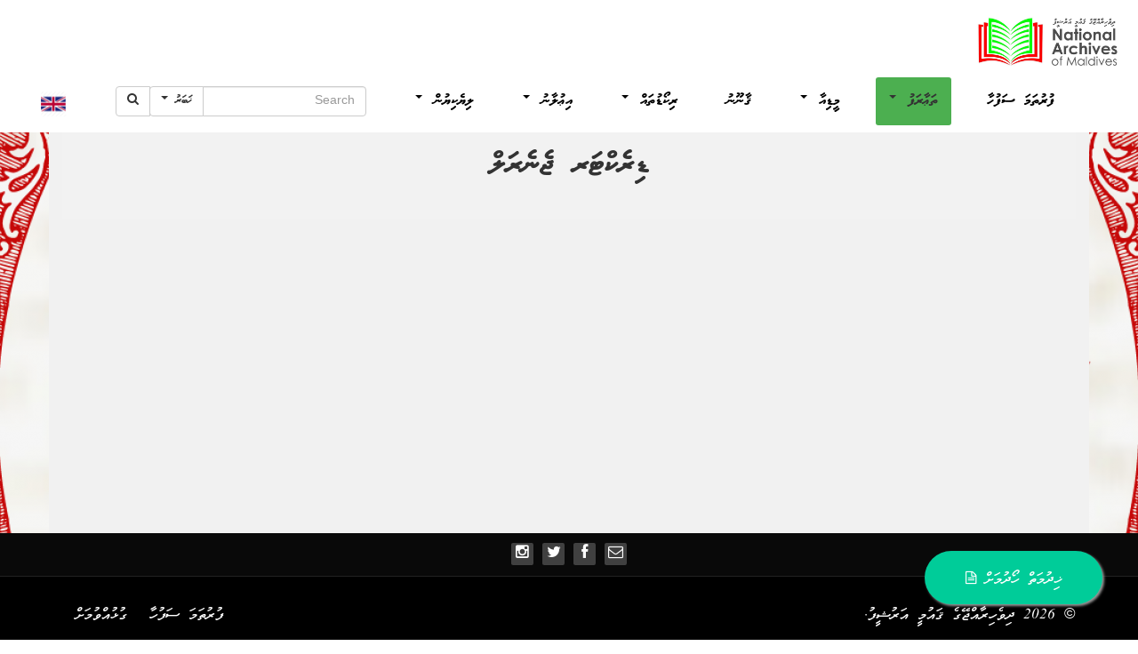

--- FILE ---
content_type: text/html; charset=UTF-8
request_url: https://archives.gov.mv/mv/pages/director-general
body_size: 4082
content:
<!DOCTYPE html>
<html lang="en">
<head>
  <!-- Global site tag (gtag.js) - Google Analytics -->
<script async src="https://www.googletagmanager.com/gtag/js?id=UA-144478381-1"></script>
<script>
  window.dataLayer = window.dataLayer || [];
  function gtag(){dataLayer.push(arguments);}
  gtag('js', new Date());
  gtag('config', 'UA-144478381-1');
</script>
  <meta charset="utf-8">
<meta http-equiv="X-UA-Compatible" content="IE=edge">
<meta name="viewport" content="width=device-width, initial-scale=1">
  <meta property="og:image" content="" />
  <meta property="og:title"  content="" />
  <meta property="og:description"        content="" />
  <meta property="og:type"        content="website" />
  <meta property="og:image:width"      content="">
  <meta property="og:image:height"     content="">
<!-- The above 3 meta tags *must* come first in the head; any other head content must come *after* these tags -->
<meta property="twitter:card"        content="summary_large_image" />
<meta property="twitter:image" content="" />
<meta property="twitter:title"  content="" />
<meta property="twitter:description"        content="" />


<meta name="description" content="">
<meta name="author" content="">
<link rel="icon" href="/favicon.ico">

<title>National Archives of Maldives</title>

  <!-- Bootstrap -->
  <link href="/Templates/arch/css/bootstrap.min.css" rel="stylesheet">
  <link rel="stylesheet" href="/Templates/arch/css/font-awesome.min.css">
  <link href="/Templates/arch/css/animate.min.css" rel="stylesheet">
  <link href="/Templates/arch/css/prettyPhoto.css" rel="stylesheet">
  <link href="/Templates/arch/css/style.css?=1006" rel="stylesheet">
  <link href="/Templates/arch/css/responsive.css" rel="stylesheet">

  <link href="/Templates/arch/zabuto/zabuto_calendar.css" rel="stylesheet" type="text/css" >
  <!-- Custom links CSS -->
  
  <link href="/Templates/arch/cssrtl/bootstrap-rtl.css?=1006" rel="stylesheet"><link href="/Templates/arch/css/style-dv.css?=1006" rel="stylesheet">  <!-- RTL -->
  <!--  <link href="cssrtl/bootstrap-rtl.css" rel="stylesheet"> -->



  <!-- =======================================================
  Theme Name: Gp
  Theme URL: https://bootstrapmade.com/gp-free-multipurpose-html-bootstrap-templat/
  Author: BootstrapMade
  Author URL: https://bootstrapmade.com
  ======================================================= -->

</head>
<body class="homepage" style="background-color: #F1F1F1;background: url('/assets/source/backgrounds/img0001-__nam_9th_anniversary.png') no-repeat fixed top;">
  <div class="container webpage">
  <header id="header">
    <nav class="navbar navbar-fixed-top" role="banner">
      <!-- <div class="container"> -->

      <!-- <div class="container">   -->
      <div class="navbar-header">
        <button type="button" class="navbar-toggle" data-toggle="collapse" data-target=".navbar-collapse">
          <span class="sr-only">Toggle navigation</span>
          <span class="icon-bar"></span>
          <span class="icon-bar"></span>
          <span class="icon-bar"></span>
        </button>

        <div class="visible-xs pull-left" style="padding-top:14px;padding-left:15px;" >

          <a href='/en'>
            <img src="/Templates/arch/images/en.png" width="30" class="top" />
          </a>
        </div>

        <a class="navbar-brand" href="/mv" style=""><img src="/Templates/arch/images/logosm.jpg" height="64" class="top" /></a>
      </div>


      <div class="collapse navbar-collapse navbar-right flip">
        <ul class="nav navbar-nav">
          <li class=""><a href="/mv">ފުރުތަމަ ސަފުހާ</a></li>


          <!-- <li class=""><a href="/mv/about">ތަޢާރަފު</a></li> -->

          <li class="active"><a class="dropdown-toggle" data-toggle="dropdown" href="#" >ތަޢާރަފު            <span class="caret"></span></a>
            <ul class="dropdown-menu">
              
               <li class=""><a href="/mv/pages/about-us">ތަޢާރަފު</a></li>

              
               <li class=""><a href="/mv/pages/board-members">ބޯޑު މެންބަރުން</a></li>

              
               <li class="active"><a href="/mv/pages/director-general">ޑިރެކްޓަރ ޖެނެރަލް</a></li>

              
               <li class=""><a href="/mv/pages/so">ސްޓްރެޓެޖިކް އޯވަރވިއު</a></li>

              
            </ul>
          </li>


          <li class=""><a class="dropdown-toggle" data-toggle="dropdown" href="#" >މީޑިއާ            <span class="caret"></span></a>
            <ul class="dropdown-menu">

              <li class=""><a href="/mv/contents/feature/news">ޚަބަރު</a></li>
              <li><a href="/mv/data/Press-Release">ނޫސް ބަޔާން</a></li>
              <li class=""><a href="/mv/photos/20">އިވެންޓް ފޮޓޯ ގެލަރީ</a></li>


            </ul>
          </li>

          <li class=""><a href="/mv/data/legal">ޤާނޫނު</a></li>
        <li class=""><a class="dropdown-toggle" data-toggle="dropdown" href="#" >ރިކޯޑުތައް            <span class="caret"></span></a>
            <ul class="dropdown-menu">
              <li class=""><a href="/mv/data/documents">ތާރީޚީ ލިޔުން</a></li>

              <li class=""><a href="/mv/photos/0">ފޮޓޯ ގެލަރީ</a></li>
              <li class=""><a href="/mv/videos/0">ވީޑިއޯ ގެލަރީ</a></li>


            </ul>
          </li>
          <li><a class="dropdown-toggle" data-toggle="dropdown" href="#" >އިޢުލާނު            <span class="caret"></span></a>
            <ul class="dropdown-menu">
              <li class=""><a href="/mv/data/careers">ވަޒީފާގެ ފުރުޞަތު</a></li><li class=""><a href="/mv/data/Circular">ސަރކިއުލަރ</a></li><li class=""><a href="/mv/data/iulaan">އިޢުލާނު</a></li>            </ul>
          </li>
          <li><a class="dropdown-toggle" data-toggle="dropdown" href="#" >ލިޔެކިޔުން            <span class="caret"></span></a>
            <ul class="dropdown-menu">
              <li class=""><a href="/mv/data/downloads">ޑައުންލޯޑްސް</a></li><li class=""><a href="/mv/data/forms">ފޯމު</a></li><li class=""><a href="/mv/data/publications">ތަސްނީފުތައް</a></li><li class=""><a href="/mv/data/reports">ރިޕޯޓް</a></li>            </ul>
          </li>




          <li>
            <form class="navbar-form" role="search"  action="/mv/search" method="post" target="_self">
              <div class="row">

                <div class="col-lg-12">
                  <div class="input-group">

                    <input type="text" name="search_query" id="search_query" class="form-control" placeholder="Search">
<input type="hidden" name="search_param" value="news" id="search_param">
                    <div class="input-group-btn search-panel">
                      <button type="button" class="btn btn-default dropdown-toggle" data-toggle="dropdown" aria-haspopup="true" aria-expanded="false">
                        <span id="search_concept">ޚަބަރު</span> <span class="caret"></span>
                      </button>
                      <ul class="dropdown-menu dropdown-menu-right">
                        <li><a href="#news">ޚަބަރު</a></li>
                        <li><a href='careers'>ވަޒީފާގެ ފުރުޞަތު</a></li><li><a href='Circular'>ސަރކިއުލަރ</a></li><li><a href='downloads'>ޑައުންލޯޑްސް</a></li><li><a href='forms'>ފޯމު</a></li><li><a href='documents'>ތާރީޚީ ލިޔުން</a></li><li><a href='iulaan'>އިޢުލާނު</a></li><li><a href='legal'>ޤާނޫނު</a></li><li><a href='Press-Release'>ނޫސް ބަޔާން</a></li><li><a href='publications'>ތަސްނީފުތައް</a></li><li><a href='reports'>ރިޕޯޓް</a></li>                        <li><a href="#photos">ފޮޓޯ ގެލަރީ</a></li>
                        <li><a href="#videos">ވީޑިއޯ ގެލަރީ</a></li>
                      </ul>

                      <button name="submit" class="btn btn-default" type="submit"><i class="fa fa-search" aria-hidden="true"></i></button>

                    </div><!-- /btn-group -->


                  </div><!-- /input-group -->
                </div><!-- /.col-lg-6 -->
              </div><!-- /.row -->



            </form>
          </li>
          <li class="pull-right hidden-xs">
            <a href='/en'>
              <img src="/Templates/arch/images/en.png" width="30" class="top" />
            </a>
          </li>

        </ul>


      </div>


      <!-- </div> -->


    </nav><!--/nav-->

  </header><!--/header-->
<section id="feature">

            <br>

                <div class="center wow fadeInDown animated" style="visibility: visible; animation-name: fadeInDown;">
                    <h2>ޑިރެކްޓަރ ޖެނެރަލް</h2>
                </div>


                <div class="blog-item">
                    <div class="col-xs-12 col-sm-12">
                    <p>
                                          </p>
                    </div>
                </div>




        </section>


<a href="/mv/service" class="float">
ޚިދުމަތް ހޯދުމަށް <i class="fa fa-file-text-o my-float"></i>
</a>

</div>

	<div class="top-bar">
		<div class="container">
			<div class="row">
			    <div class="col-lg-12">
				   <div class="social">
						<ul class="social-share">
							<li><a href="/cdn-cgi/l/email-protection#ff96919990bf9e8d9c9796899a8cd1989089d19289"><i class="fa fa-envelope-o"></i></a></li>
							<li><a href="https://www.facebook.com/nationalarchivesofmaldives"><i class="fa fa-facebook"></i></a></li>
							<li><a href="https://twitter.com/archivesmv"><i class="fa fa-twitter"></i></a></li>

							<li><a href="https://www.instagram.com/nationalarchivesmv"><i class="fa fa-instagram"></i></a></li>

						</ul>
				   </div>
                </div>
			</div>
		</div><!--/.container-->
	</div><!--/.top-bar-->

	<footer id="footer" class="midnight-blue">
        <div class="container">
            <div class="row">
                <div class="col-sm-6">
                    &copy; 2026 ދިވެހިރާއްޖޭގެ ޤައުމީ އަރުޝީފު.
                    <div class="credits">
                        <!--
                            All the links in the footer should remain intact.
                            You can delete the links only if you purchased the pro version.
                            Licensing information: https://bootstrapmade.com/license/
                            Purchase the pro version with working PHP/AJAX contact form: https://bootstrapmade.com/buy/?theme=Gp
                        -->
                        <!-- <a href="https://bootstrapmade.com/">Bootstrap Themes</a> by <a href="https://bootstrapmade.com/">BootstrapMade</a> -->
                    </div>
                </div>
                <div class="col-sm-6">

                    <ul class="pull-left">
                        <li><a href="/mv">ފުރުތަމަ ސަފުހާ</a></li>

                        <li><a href="/mv/contact">ގުޅުއްވުމަށް</a></li>
                    </ul>
                </div>
            </div>
        </div>
    </footer><!--/#footer-->

    <!-- jQuery (necessary for Bootstrap's JavaScript plugins) -->
    <script data-cfasync="false" src="/cdn-cgi/scripts/5c5dd728/cloudflare-static/email-decode.min.js"></script><script src="/Templates/arch/js/jquery.js"></script>
    <script src="/Templates/arch/js/bootstrap.min.js"></script>
    <script src="/Templates/arch/js/jquery.prettyPhoto.js"></script>
    <script src="/Templates/arch/js/jquery.isotope.min.js"></script>
    <script src="/Templates/arch/js/wow.min.js"></script>
	<script src="/Templates/arch/js/main.js"></script>



	<!-- <script src="/Templates/arch/zabuto/zabuto_calendar.min.js"></script>
	<script type="application/javascript">
	$(document).ready(function () {
	  $("#my-calendar").zabuto_calendar({
	    language: "en",
	    cell_border: true,
	    today: true,
	    show_days: true,
	    weekstartson: 0,
	    data: [{
	      "date":"2019-03-31",
	      "badge":true,
	      "title":"Tonight",
	      "body":"<p class=\"lead\">Party<\/p><p>Like it's 1999.<\/p>",
	      "footer":"At Paisley Park",
	      "classname":"purple-event"
	    },],
	  });
	});
	</script> -->

	<!-- Custom links javascript -->
		<!-- Custom raw javascript -->
		<!-- Optionally, you can add Slimscroll and FastClick plugins.
	     Both of these plugins are recommended to enhance the
	     user experience. Slimscroll is required when using the
	     fixed layout. -->
	     <script>



	     $( document ).ready(function() {
	       // Custom javascript ready scripts
	         
	       // $('input').iCheck({
	       //   checkboxClass: 'icheckbox_square-blue',
	       //   radioClass: 'iradio_square-blue',
	       //   increaseArea: '20%' // optional
	       // });

				 $('.search-panel .dropdown-menu').find('a').click(function(e) {
		 		e.preventDefault();
		 		var param = $(this).attr("href").replace("#","");
		 		var concept = $(this).text();
		 		$('.search-panel span#search_concept').text(concept);
		 		$('#search_param').val(param);
		 	});

	 });
	 [].forEach.call(document.querySelectorAll('img[data-src]'), function(img) {
   	img.setAttribute('src', img.getAttribute('data-src'));
   	img.onload = function() {
   		img.removeAttribute('data-src');
   	};
   });
	</script>

<script defer src="https://static.cloudflareinsights.com/beacon.min.js/vcd15cbe7772f49c399c6a5babf22c1241717689176015" integrity="sha512-ZpsOmlRQV6y907TI0dKBHq9Md29nnaEIPlkf84rnaERnq6zvWvPUqr2ft8M1aS28oN72PdrCzSjY4U6VaAw1EQ==" data-cf-beacon='{"version":"2024.11.0","token":"62b322b6b2fe4c4580533032539271b7","r":1,"server_timing":{"name":{"cfCacheStatus":true,"cfEdge":true,"cfExtPri":true,"cfL4":true,"cfOrigin":true,"cfSpeedBrain":true},"location_startswith":null}}' crossorigin="anonymous"></script>
</body>
</html>


--- FILE ---
content_type: text/css;charset=UTF-8
request_url: https://archives.gov.mv/Templates/arch/zabuto/zabuto_calendar.css
body_size: 351
content:
/**
 * Zabuto Calendar
 */

div.zabuto_calendar {
    margin: 0;
    padding: 0;
}

div.zabuto_calendar .table {
    width: 100%;
    margin: 0;
    padding: 0;
}

div.zabuto_calendar .table th,
div.zabuto_calendar .table td {
    padding: 4px 2px;
    text-align: center;
}

div.zabuto_calendar .table tr th,
div.zabuto_calendar .table tr td {
    background-color: #ffffff;
}

div.zabuto_calendar .table tr:last-child {
    border-bottom: 1px solid #dddddd;
}

/* month header */
div.zabuto_calendar .table tr.calendar-month-header td {
    background-color: #4caf50;
    font-weight: bold;
}

div.zabuto_calendar .table tr.calendar-month-header td span {
    cursor: pointer;
    display: inline-block;
    padding-top: 10px;
    padding-bottom: 10px;
}

div.zabuto_calendar .table tr.calendar-month-header td {
    padding-top: 5px;
    padding-bottom: 4px;
}

div.zabuto_calendar .table-bordered tr.calendar-month-header td {
    border-left: 0;
    border-right: 0;
}

div.zabuto_calendar .table-bordered tr.calendar-month-header td:first-child {
    border-left: 1px solid #dddddd;
}

div.zabuto_calendar div.calendar-month-navigation {
    cursor: pointer;
    margin: 0;
    padding: 0;
    /*padding-top: 5px;*/
}

/* day-of-week header */
div.zabuto_calendar .table tr.calendar-dow-header th {
    background-color: #f0f0f0;
}

div.zabuto_calendar tr.calendar-dow-header th,
div.zabuto_calendar tr.calendar-dow td {
    width: 14%;
}

/* day */
div.zabuto_calendar .table tr td div.day {
    margin: 0;
    padding-top: 7px;
    padding-bottom: 7px;
}

/* actions and events */
div.zabuto_calendar .table tr td.event div.day,
div.zabuto_calendar ul.legend li.event {
    background-color: #fff0c3;
}

div.zabuto_calendar .table tr td.dow-clickable,
div.zabuto_calendar .table tr td.event-clickable {
    cursor: pointer;
}

/* badge */

div.zabuto_calendar .badge {

     left: 0px; 
     top: 0px; 


}


div.zabuto_calendar .badge-today,
div.zabuto_calendar div.legend span.badge-today {
    background-color: #256186;
    color: #ffffff;
    text-shadow: none;
}

div.zabuto_calendar .badge-event,
div.zabuto_calendar div.legend span.badge-event {
    background-color: #ff9b08;
    color: #ffffff;
    text-shadow: none;
}

div.zabuto_calendar .badge-event {
    font-size: 0.95em;
    padding-left: 8px;
    padding-right: 8px;
    padding-bottom: 8px;
}

/* legend */
div.zabuto_calendar div.legend {
    margin-top: 5px;
    text-align: right;
}

div.zabuto_calendar div.legend span {
    color: #999999;
    font-size: 10px;
    font-weight: normal;
}

div.zabuto_calendar div.legend span.legend-text:after,
div.zabuto_calendar div.legend span.legend-block:after,
div.zabuto_calendar div.legend span.legend-list:after,
div.zabuto_calendar div.legend span.legend-spacer:after {
    content: ' ';
}

div.zabuto_calendar div.legend span.legend-spacer {
    padding-left: 25px;
}

div.zabuto_calendar ul.legend > span {
    padding-left: 2px;
}

div.zabuto_calendar ul.legend {
    display: inline-block;
    list-style: none outside none;
    margin: 0;
    padding: 0;
}

div.zabuto_calendar ul.legend li {
    display: inline-block;
    height: 11px;
    width: 11px;
    margin-left: 5px;
}

div.zabuto_calendar ul.legend,
div.zabuto_calendar ul.legend li:first-child {
    margin-left: 7px;
}

div.zabuto_calendar ul.legend li:last-child {
    margin-right: 5px;
}

div.zabuto_calendar div.legend span.badge {
    font-size: 0.9em;
    border-radius: 5px 5px 5px 5px;
    padding-left: 5px;
    padding-right: 5px;
    padding-top: 2px;
    padding-bottom: 3px;
}

/* responsive */
@media (max-width: 979px) {
    div.zabuto_calendar .table th,
    div.zabuto_calendar .table td {
        padding: 2px 1px;
    }
}


--- FILE ---
content_type: text/css;charset=UTF-8
request_url: https://archives.gov.mv/Templates/arch/css/style-dv.css?=1006
body_size: 300
content:
/*
    Theme Name: Gp
    Theme URL: https://bootstrapmade.com/gp-free-multipurpose-html-bootstrap-templat/
    Author: BootstrapMade
    Author URL: https://bootstrapmade.com
*/

@import url(https://fonts.googleapis.com/css?family=Open+Sans:300italic,400italic,600italic,700italic,800italic,400,600,700,300,800);
@font-face {
    font-family: myDhivehiHeading;
    /* src: url(../fonts/Mv_MAG_Round_Bold.otf); */
    src: url(../fonts/MVWaheed.otf);


}
@font-face {
    font-family: myDhivehi;
    /*src: url(../fonts/Mv_MAG_Round_Bold.otf);*/
    src: url(../fonts/Mv_Amaan_XP.otf);
}

@font-face {
    font-family: myDhivehiTag;
    /* src: url(../fonts/Mv_Galan_Normal.otf); */
    src: url(../fonts/Mv_MAG_Round_Bold.otf);
}


@font-face {
    font-family: Faruma;
    /* src: url(../fonts/Mv_Galan_Normal.otf); */
    src: url(../fonts/Faruma.ttf);
}
/*************************
*******Lightbox rtl******
**************************/


.lb-dataContainer
{
direction:rtl;
}

.lb-details
{
float: right !important;
text-align:right !important;
}

.lb-close  {
  float: left !important;
}
/*************************
*******Typography******
**************************/

.navbar-fixed-top .navbar-nav > li > a {

  padding: 15px 15px;


}


/* .custom-popup .leaflet-popup-content-wrapper {
  background:#2c3e50;
  color:yellow;
  font-size:16px;
  line-height:24px;
  font-family:'myDhivehi',Arial;
  } */

  .leaflet-popup-content-wrapper {
    font-size:14px ;
      font-family: 'myDhivehi', Arial, sans-serif;
  }

  .leaflet-popup-content-wrapper .leaflet-popup-content {

  }

  .leaflet-popup-tip-container {

  }

  .leaflet-container {

  }


body {
  background: #fff;
  font-family:'myDhivehi', Arial, sans-serif;
  /*color:green;*/
  /*line-height:2.4em;*/
  font-size: 17px;

}

h1,
h2,
h3,
h4,
h5,
h6 {
    font-weight:500;
    font-family:'myDhivehiHeading', Arial, sans-serif;
	color:#333;
}

h3{
  font-size: 26px;
}
.navbar {

  /*font-size: 17px;*/

}
.navbar-brand{
  font-family:'myDhivehiHeading', Arial, sans-serif;
}

.navbar-nav li{
  font-family:'myDhivehiHeading', Arial, sans-serif;
  font-size: 18px;
}
.dhivehitag{
  font-family:'myDhivehiTag', Arial, sans-serif;
  font-size: 18px;
}

@media (max-width: 992px) {

  .navbar-brand {
    /*padding-right:  10px;*/

  }
}

#search_query{
  min-width: 184px;
}
